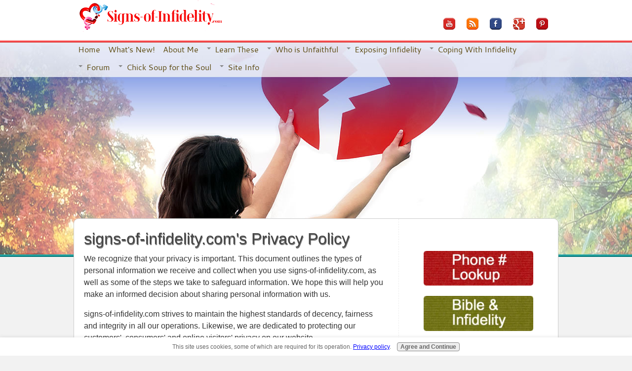

--- FILE ---
content_type: text/html; charset=UTF-8
request_url: https://www.signs-of-infidelity.com/privacy-policy.html
body_size: 16679
content:
<!DOCTYPE HTML>
<html>
<head><meta http-equiv="content-type" content="text/html; charset=UTF-8"><title>Privacy Policy</title><meta name="description" content="Privacy policy"><meta name="robots" content="noindex"><meta name="viewport" content="width=device-width, initial-scale=1, maximum-scale=1, minimum-scale=1">
<link href="/sd,_support-files,_style.css+support-files,_infidelity.css.pagespeed.cc.vIQAw2Y6I_.css" rel="stylesheet" type="text/css"/>
<!-- start: tool_blocks.sbi_html_head -->
<link rel="canonical" href="https://www.signs-of-infidelity.com/privacy-policy.html"/>
<link rel="alternate" type="application/rss+xml" title="RSS" href="https://www.signs-of-infidelity.com/signs-of-infidelity.xml">
<meta property="og:site_name" content="SignsofInfidelity.com"/>
<meta property="og:title" content="Privacy Policy"/>
<meta property="og:description" content="Privacy policy"/>
<meta property="og:type" content="article"/>
<meta property="og:url" content="https://www.signs-of-infidelity.com/privacy-policy.html"/>
<!-- SD -->
<script>var https_page=0</script>
<script src="https://www.signs-of-infidelity.com/sd/support-files/gdprcookie.js.pagespeed.jm.yFshyEJ2qE.js" async defer></script><!-- end: tool_blocks.sbi_html_head -->
<!-- start: shared_blocks.788#end-of-head -->
<script src="https://ajax.googleapis.com/ajax/libs/jquery/1.11.2/jquery.min.js"></script>
<script src="support-files/quote.js"></script>
<!-- end: shared_blocks.788#end-of-head -->
<!--[if IE 8]>
    <script type="text/javascript" src="/sd/support-files/fix.js"></script>
    <![endif]-->
<script>var FIX=FIX||{};</script>
<!--[if IE 8]>
    <script type="text/javascript">
        FIX.doEndOfHead();
    </script>
    <![endif]-->
</head>
<body class="responsive">
<div id="PageWrapper" class="modern">
<div id="HeaderWrapper">
<div id="Header">
<div class="Liner">
<div class="WebsiteName">
<a href="/">Signs of Infidelity</a>
</div>
<!-- start: shared_blocks.784#top-of-header -->
<!-- start: tool_blocks.navbar.horizontal.left --><div class="ResponsiveNavWrapper">
<div class="ResponsiveNavButton"><span>Menu</span></div><div class="HorizontalNavBarLeft HorizontalNavBar HorizontalNavBarCSS ResponsiveNav"><ul class="root"><li class="li1"><a href="/">Home</a></li><li class="li1"><a href="/signs-of-infidelity-blog.html">What's New!</a></li><li class="li1"><a href="/About-Author-of-Signs-of-Infidelity.html">About Me</a></li><li class="li1 submenu"><span class="navheader">Learn These</span><ul><li class="li2"><a href="/signs_of_infidelity.html">Signs of Infidelity</a></li><li class="li2"><a href="/signs-she-is-cheating.html">Signs She's Cheating</a></li><li class="li2"><a href="/causes-of-infidelity.html">Infidelity Causes</a></li></ul></li><li class="li1 submenu"><span class="navheader">Who is Unfaithful</span><ul><li class="li2"><a href="/cheating-spouse.html">Cheating Spouse</a></li></ul></li><li class="li1 submenu"><span class="navheader">Exposing Infidelity</span><ul><li class="li2"><a href="/marital-infidelity.html">Types of Infidelity</a></li><li class="li2"><a href="/catch-a-cheating-spouse.html">Catch the Cheater</a></li></ul></li><li class="li1 submenu"><span class="navheader">Coping With Infidelity</span><ul><li class="li2"><a href="/surviving-infidelity.html">Surviving Infidelity</a></li><li class="li2"><a href="/dealing-with-infidelity.html">Dealing With Infidelity</a></li><li class="li2"><a href="/steps-to-forgiveness.html">Forgiving Infidelity</a></li></ul></li><li class="li1 submenu"><span class="navheader">Forum</span><ul><li class="li2"><a href="/infidelity-forum.html">Infidelity Forum</a></li></ul></li><li class="li1 submenu"><span class="navheader">Chick Soup for the Soul</span><ul><li class="li2"><a href="/songs-about-cheating.html">Songs About Cheating</a></li><li class="li2"><a href="/cheating-poems.html">Cheating Poems</a></li></ul></li><li class="li1 submenu"><span class="navheader">Site Info</span><ul><li class="li2"><a href="/contact-me.html">Contact Me</a></li><li class="li2"><a href="/Signs-of-infidelity-privacy-policy.html">Privacy Policy</a></li><li class="li2"><a href="/Signs-of-infidelity-disclaimer.html">Disclaimer</a></li><li class="li2"><a href="/signs-of-infidelity-resources.html">Infidelity Resource and Links</a></li></ul></li></ul></div></div>
<!-- end: tool_blocks.navbar.horizontal.left -->
<!-- end: shared_blocks.784#top-of-header -->
<!-- start: shared_blocks.775#bottom-of-header -->
<div style="float:right;margin-top:-10px;" class="desktop-only">
<a href="https://www.youtube.com/channel/UCQL1CAopdLrdZvKFxdbGHsw" rel="noopener" target="_blank"><img style="margin-right:20px;" src="[data-uri]" title="" alt=""/></a>
<a href="#" target="_blank"><img style="margin-right:20px;" src="[data-uri]" title="" alt=""/></a>
<a href="#" target="_blank"><img style="margin-right:20px;" src="[data-uri]" title="" alt=""/></a>
<a href="#?rel=author" target="_blank"><img style="margin-right:20px;" src="[data-uri]" title="" alt=""/></a>
<a href="#" target="_blank"><img style="margin-right:20px;" src="[data-uri]" title="" alt=""/></a>
<!-- <a href=""><img style="margin-right:10px;" src="https://www.signs-of-infidelity.com/image-files/twitter.png" width="32" height="32" title="" alt=""/></a> -->
<!--
 <form  action="https://www.signs-of-infidelity.com/search.html" id="cse-search-box">
<div>
<input type="hidden" name="cx" value="partner-pub-2740578362692434:8466725746" />
<input type="hidden" name="cof" value="FORID:10" />
<input type="hidden" name="ie" value="UTF-8" />
<input type="text" name="q" size="20" />
<input type="submit" name="sa" value="Search" />
</div>
</form>
<script type="text/javascript" src="https://www.google.com/coop/cse/brand?form=cse-search-box&amp;lang=en"></script>
-->
</div>
<!-- end: shared_blocks.775#bottom-of-header -->
</div><!-- end Liner -->
</div><!-- end Header -->
</div><!-- end HeaderWrapper -->
<div id="ColumnsWrapper">
<div id="ContentWrapper">
<div id="ContentColumn">
<div class="Liner">
<h1 style="text-align: left">signs-of-infidelity.com's Privacy Policy</h1>
<p>We recognize that your privacy is important. This document outlines the types
of personal information we receive and collect when you use signs-of-infidelity.com, as
well as some of the steps we take to safeguard information. We hope this will
help you make an informed decision about sharing personal information with us.</p>
<p>signs-of-infidelity.com strives to maintain the highest standards of decency, fairness
and integrity in all our operations. Likewise, we are dedicated to protecting
our customers', consumers' and online visitors' privacy on our website.</p>
<h2>Personal Information</h2>
<p>signs-of-infidelity.com collects personally identifiable information from the visitors
to our website only on a voluntary basis. Personal information collected on a
voluntary basis may include name, postal address, email address, company name
and telephone number.</p>
<p>This information is collected if you request information from us, participate
in a contest or sweepstakes, and sign up to join our email list or request
some other service or information from us. The information collected is
internally reviewed, and used to improve the content of our website, notify
our visitors of updates, and respond to visitor inquiries.</p>
<p>Once information is reviewed, we discard it or store it in our files. If we
make material changes in the collection of personally identifiable
information, we will inform you by placing a notice on our site. Personal
information received from any visitor will be used only for internal purposes
and will not be sold or provided to third parties.</p>
<h2>Use of Cookies and Web Beacons</h2>
<p>We use cookies to help you personalize your online experience. Cookies are
identifiers that are transferred to your computer's hard drive through your
web browser to enable our system to recognize your browser.</p>
<p>The purpose of a cookie is to tell the web server that you have come to the
site for the first time, or have returned to a specific page. If you
personalize the site's pages, or register with any of our site's services, a
cookie enables signs-of-infidelity.com to recall your specific information on
subsequent visits.</p>
<p>You have the ability to accept or decline cookies by modifying settings in
your browser; however, if you choose to decline cookies, you may not be able
to fully experience the interactive features of the site.</p>
<p>A web beacon is a transparent image file used to monitor your journey around a
single website or collection of sites. Beacons are also referred to as web
bugs. They are commonly used by sites that use third-party services to monitor
traffic. They may be used in association with cookies to understand how
visitors interact with the pages and content on the pages of a website.</p>
<p>As you browse this website, Google Analytics and advertising cookies will be
placed on your computer to collect demographic and interest information, but
we do not tie the cookie to any personal information that you provide to us.
If you do not wish your data to be collected via Google Analytics, you may use
their opt-out tool... <a href="https://tools.google.com/dlpage/gaoptout/" onclick="return FIX.track(this);" rel="noopener" target="_blank">https://tools.google.com/dlpage/gaoptout/</a>.</p>
<p>We use third-party advertising companies to serve ads on our website. These
companies use cookies and web beacons in their ads to ascertain how many times
you've seen an advertisement. No personally identifiable information you give
us is provided to them for cookie or web beacon use, so they cannot personally
identify you with that information from our website.</p>
<p>Some third-party advertisements may be provided by Google, which uses the
DoubleClick cookie to serve ads. This cookie enables Google to serve ads to
users based on their visits to other sites on the Web. You may opt out of the
use of the DoubleClick cookie by visiting the <a href="http://www.google.com/policies/technologies/ads/" onclick="return FIX.track(this);" rel="noopener" target="_blank">Google
ad and content network privacy policy</a>.</p>
<p>Browsers can be set to accept or reject cookies automatically, or notify you
when a cookie is being requested. Privacy software can be used to override web
beacons. Taking either of these actions should not cause a problem with our
site, should you so choose.</p>
<h2>Children's Online Privacy Protection Act</h2>
<p>This website is directed to adults; it is not directed to children under the
age of 13. We operate our site in compliance with the Children's Online
Privacy Protection Act, and will not knowingly collect or use personal
information from anyone under 13 years of age.</p>
<h2>Non-Personal Information</h2>
<p>In some cases, we may collect information about you that is not personally
identifiable. We use this information, which does not identify individual
users, to analyze trends, to administer the site, to track users' movements
around the site and to gather demographic information about our user base as a
whole. The information collected is used solely for internal review and not
shared with other organizations for commercial purposes.</p>
<h2>Release of Information</h2>
<p>If signs-of-infidelity.com is sold, the information we have obtained from you through
your voluntary participation in our site may transfer to the new owner as a
part of the sale in order that the service being provided to you may continue.
In that event, you will receive notice through our website of that change in
control and practices, and we will make reasonable efforts to ensure that the
purchaser honors any opt-out requests you might make of us.</p>
<h2>How You Can Correct or Remove Information</h2>
<p>We provide this privacy policy as a statement to you of our commitment to
protect your personal information. If you have submitted personal information
through our website and would like that information deleted from our records,
or would like to update or correct that information, please use our Contact Us
page.</p>
<h2>Updates and Effective Date</h2>
<p>signs-of-infidelity.com reserves the right to make changes in this policy. If there is
a material change in our privacy practices, we will indicate on our site that
our privacy practices have changed and provide a link to the updated privacy
policy. We encourage you to periodically review this policy so that you will
know what information we collect and how we use it.</p>
<h2>Agreeing to Terms</h2>
<p>If you do not agree to signs-of-infidelity.com's privacy policy as posted here on this
website, please do not use this site or any services offered by this site.</p>
<p>Your use of this site indicates acceptance of this privacy policy.</p>
</div><!-- end Liner -->
</div><!-- end ContentColumn -->
</div><!-- end ContentWrapper -->
<div id="NavWrapper">
<div id="NavColumn">
<div class="Liner">
<!-- start: shared_blocks.793#top-of-nav-column -->
<div class="ImageBlock ImageBlockCenter"><a href="http://ed1fb1sfob-mso9eta-22jegbs.hop.clickbank.net/?tid=SOI-TPRIGHT" onclick="return FIX.track(this);"><img src="https://www.signs-of-infidelity.com/images/xrc2.jpg.pagespeed.ic.EapvuS7tJ1.webp" width="269" height="85" data-pin-media="https://www.signs-of-infidelity.com/images/rc2.jpg" style="width: 269px; height: auto"></a></div>
<div class="ImageBlock ImageBlockCenter"><a href="https://www.signs-of-infidelity.com/what-does-the-bible-say-about-infidelity.html" title="Go to What Does the Bible Say about Infidelity? - Bibles Verses About Cheating"><img src="https://www.signs-of-infidelity.com/images/xrc3.jpg.pagespeed.ic.TKUW0884EM.webp" width="269" height="85" data-pin-media="https://www.signs-of-infidelity.com/images/rc3.jpg" style="width: 269px; height: auto"></a></div>
<div class="ImageBlock ImageBlockCenter"><a href="https://www.signs-of-infidelity.com/what-is-a-habitual-cheater.html" title="Go to What Is a Habitual Cheater? - Can They Ever Change?"><img src="https://www.signs-of-infidelity.com/images/xrc1.jpg.pagespeed.ic.UY2MW_zg-u.webp" width="269" height="85" data-pin-media="https://www.signs-of-infidelity.com/images/rc1.jpg" style="width: 269px; height: auto"></a></div>
<!-- start: tool_blocks.rssit -->
<div class="RSSbox">
<div class="questionMark">[<a href="https://www.signs-of-infidelity.com/help/rss.html" onclick="javascript:window.open('https://www.signs-of-infidelity.com/help/rss.html','help','resizable,status,scrollbars,width=600,height=500');return false;"><span style="font-size:110%;">?</span></a>]Subscribe To This Site</div>
<ul>
<li>
<a href="https://feeds.feedburner.com/signs-of-infidelity/QIUz" target="new"><img style="padding-top:2px;" src="[data-uri]" alt="XML RSS"></a>
</li><li><a href="https://feedly.com/i/subscription/feed/https://feeds.feedburner.com/signs-of-infidelity/QIUz" target="new" rel="nofollow"><img src="[data-uri]" alt="follow us in feedly"></a></li><li><a href="https://add.my.yahoo.com/rss?url=https://feeds.feedburner.com/signs-of-infidelity/QIUz" target="new" rel="nofollow"><img src="[data-uri]" alt="Add to My Yahoo!"></a></li></ul>
</div><!-- end: tool_blocks.rssit -->
<!-- end: shared_blocks.793#top-of-nav-column -->
<!-- start: shared_blocks.789#navigation -->
<!-- end: shared_blocks.789#navigation -->
<!-- start: shared_blocks.794#bottom-of-nav-column -->
<p><span style="text-decoration: none;"><b>Please subscribe to my monthly newsletter</b>, Signs-of-Infidelity Diges</span><u>t</u>. It tells you <span style="text-decoration: none;">each</span> month about the new information that I have added,new developments and <b>great stories or articles</b> from our very own visitors.
</p>
<!-- start: tool_blocks.ezine -->
<div class="Ezine">
<form action="/cgi-bin/mailout/mailmgr.cgi" method="post" accept-charset="UTF-8">
<input type="hidden" name="list_id" value="21109280">
<input type="hidden" name="action" value="subscribe">
<table cellspacing="0">
<tr>
<td colspan="2" class="EzineLabel EzineLabelAbove">E-mail Address</td></tr>
<tr><td colspan="2" class="EzineInput EzineInputAbove">
<input name="email" type="text" size="12">
</td>
</tr>
<tr>
<td colspan="2" class="EzineLabel EzineLabelAbove">Name (optional)</td></tr>
<tr><td colspan="2" class="EzineInput EzineInputAbove">
<input name="name" type="text" size="12">
</td>
</tr>
<tr>
<td colspan="2" class="EzineDescription">
<small><strong>Then</strong></small><br>
<input type="SUBMIT" value="Subscribe" name="SUBMIT"><br>
<small>Don&#39;t worry &mdash; your e-mail address is totally secure.<br>
I promise to use it <strong>only</strong> to send you Signs of Infidelity Ezine.</small>
</td>
</tr>
</table>
</form>
</div><!-- end: tool_blocks.ezine -->
<!-- end: shared_blocks.794#bottom-of-nav-column -->
</div><!-- end Liner -->
</div><!-- end NavColumn -->
</div><!-- end NavWrapper -->
</div><!-- end ColumnsWrapper -->
<div id="FooterWrapper">
<div id="Footer">
<div class="Liner">
<!-- start: shared_blocks.776#above-bottom-nav -->
<!-- end: shared_blocks.776#above-bottom-nav -->
<!-- start: shared_blocks.779#bottom-navigation -->
<!-- end: shared_blocks.779#bottom-navigation -->
<!-- start: shared_blocks.773#below-bottom-nav -->
<!-- end: shared_blocks.773#below-bottom-nav -->
<!-- start: shared_blocks.778#footer -->
<div style="width:90%; margin:10px auto;" class="desktop-only">
<div style="width:50%; float:left; padding:0 10px;text-align:left;" class="foot">
<h4>Share Us!</h4>
<br>
<br>
<!-- AddThis Button BEGIN -->
<div class="addthis_toolbox addthis_default_style addthis_32x32_style">
<a class="addthis_button_preferred_1"></a>
<a class="addthis_button_preferred_2"></a>
<a class="addthis_button_preferred_3"></a>
<a class="addthis_button_preferred_4"></a>
<a class="addthis_button_compact"></a>
<a class="addthis_counter addthis_bubble_style"></a>
</div>
<script src="https://s7.addthis.com/js/250/addthis_widget.js#pubid=dosborne08"></script>
<!-- AddThis Button END -->
<br>
<br>
<div style="float:left;">
<div class=" socializeIt socializeIt-responsive" style="border-color: #cccccc; border-width: 1px 1px 1px 1px; border-style: solid; box-sizing: border-box"><div style="overflow-x: auto;">
<table class="columns_block grid_block" border="0" style="width: 100%;"><tr><td class="column_0" style="width: 20%;vertical-align:top;">
<div class="shareHeader">
<strong class="ss-shareLabel" style="font-size: 16px;">Share this page:</strong>
<div id="whatsthis" style="font-size:11px;"><a href="#" onclick="open_whats_this(); return false;">What&rsquo;s this?</a></div>
</div>
</td><td class="column_1" style="width: 80%;vertical-align:top;">
<!-- start: tool_blocks.social_sharing -->
<div class="SocialShare SocialShareRegular"><a href="#" rel="noopener noreferrer" onclick="window.open('https://www.facebook.com/sharer.php?u='+ encodeURIComponent(document.location.href) +'&t=' + encodeURIComponent(document.title), 'sharer','toolbar=0,status=0,width=700,height=500,resizable=yes,scrollbars=yes');return false;" target="_blank" class="socialIcon facebook"><svg width="20" height="20" aria-hidden="true" focusable="false" data-prefix="fab" data-icon="facebook-square" role="img" xmlns="http://www.w3.org/2000/svg" viewBox="0 0 448 512"><path fill="currentColor" d="M400 32H48A48 48 0 0 0 0 80v352a48 48 0 0 0 48 48h137.25V327.69h-63V256h63v-54.64c0-62.15 37-96.48 93.67-96.48 27.14 0 55.52 4.84 55.52 4.84v61h-31.27c-30.81 0-40.42 19.12-40.42 38.73V256h68.78l-11 71.69h-57.78V480H400a48 48 0 0 0 48-48V80a48 48 0 0 0-48-48z" class=""></path></svg><span>Facebook</span></a><a href="#" rel="noopener noreferrer" onclick="window.open('https://twitter.com/intent/tweet?text=Reading%20about%20this:%20'+encodeURIComponent(document.title)+'%20-%20' + encodeURIComponent(document.location.href), 'sharer','toolbar=0,status=0,width=700,height=500,resizable=yes,scrollbars=yes');return false;" target="_blank" class="socialIcon twitter"><svg width="20" height="20" aria-hidden="true" focusable="false" data-prefix="fab" data-icon="twitter-square" role="img" xmlns="http://www.w3.org/2000/svg" viewBox="0 0 448 512"><path fill="currentColor" d="M400 32H48C21.5 32 0 53.5 0 80v352c0 26.5 21.5 48 48 48h352c26.5 0 48-21.5 48-48V80c0-26.5-21.5-48-48-48zm-48.9 158.8c.2 2.8.2 5.7.2 8.5 0 86.7-66 186.6-186.6 186.6-37.2 0-71.7-10.8-100.7-29.4 5.3.6 10.4.8 15.8.8 30.7 0 58.9-10.4 81.4-28-28.8-.6-53-19.5-61.3-45.5 10.1 1.5 19.2 1.5 29.6-1.2-30-6.1-52.5-32.5-52.5-64.4v-.8c8.7 4.9 18.9 7.9 29.6 8.3a65.447 65.447 0 0 1-29.2-54.6c0-12.2 3.2-23.4 8.9-33.1 32.3 39.8 80.8 65.8 135.2 68.6-9.3-44.5 24-80.6 64-80.6 18.9 0 35.9 7.9 47.9 20.7 14.8-2.8 29-8.3 41.6-15.8-4.9 15.2-15.2 28-28.8 36.1 13.2-1.4 26-5.1 37.8-10.2-8.9 13.1-20.1 24.7-32.9 34z" class=""></path></svg><span>Twitter</span></a></div>
<!-- end: tool_blocks.social_sharing -->
</td></tr></table>
</div>
<div class="socialize-pay-it-forward-wrapper" style="background:;">
<details class="socialize-pay-it-forward">
<summary>Enjoy this page? Please pay it forward. Here's how...</summary>
<p>Would you prefer to share this page with others by linking to it?</p>
<ol>
<li>Click on the HTML link code below.</li>
<li>Copy and paste it, adding a note of your own, into your blog, a Web page, forums, a blog comment,
your Facebook account, or anywhere that someone would find this page valuable.</li>
</ol>
<script>var l=window.location.href,d=document;document.write('<form action="#"><div style="text-align:center"><textarea cols="50" rows="2" onclick="this.select();">&lt;a href="'+l+'"&gt;'+d.title+'&lt;/a&gt;</textarea></div></form>');</script>
</details>
</div>
</div>
</div>
</div>
<div style="width:20%; float:left; padding:0 10px;text-align:left;" class="foot">
<h4>This Website</h4>
<p style="text-align: left;"><a href="https://www.signs-of-infidelity.com/About-Author-of-Signs-of-Infidelity.html">About The Author</a></p><p style="text-align: left;"><a href="https://www.signs-of-infidelity.com/Signs-of-infidelity-privacy-policy.html">Privacy</a></p>
</div>
<div style="width:20%; float:left; padding:0 10px;text-align:left;" class="foot">
<h4>Grab Our Newsletter</h4>
<!-- start: tool_blocks.ezine -->
<div class="Ezine">
<form action="/cgi-bin/mailout/mailmgr.cgi" method="post" accept-charset="UTF-8">
<input type="hidden" name="list_id" value="21109280">
<input type="hidden" name="action" value="subscribe">
<table cellspacing="0">
<tr>
<td colspan="2" class="EzineLabel EzineLabelAbove"> E-mail</td></tr>
<tr><td colspan="2" class="EzineInput EzineInputAbove">
<input name="email" type="text" size="12">
</td>
</tr>
<tr>
<td colspan="2" class="EzineLabel EzineLabelAbove"> Name (optional)</td></tr>
<tr><td colspan="2" class="EzineInput EzineInputAbove">
<input name="name" type="text" size="12">
</td>
</tr>
<tr>
<td colspan="2" class="EzineDescription">
<small><strong>Then</strong></small><br>
<input type="SUBMIT" value="Subscribe" name="SUBMIT"><br>
<small>Don&#39;t worry &mdash; your e-mail address is totally secure.<br>
I promise to use it <strong>only</strong> to send you Signs of Infidelity Ezine.</small>
</td>
</tr>
</table>
</form>
</div><!-- end: tool_blocks.ezine -->
</div>
<br clear="all">
<a href="#top"><font-color="white">Top Of Page</font></a>
<p><span style="font-family: monospace;font-size: medium;text-align: start;background-color: rgb(102, 102, 102);">Copyright © 2012-2015 www.signs-of-infidelity.com All Rights Reserved</span><br/></p>
</div>
<script>var _gaq=_gaq||[];_gaq.push(['_setAccount','UA-30458601-1']);_gaq.push(['_trackPageview']);(function(){var ga=document.createElement('script');ga.type='text/javascript';ga.async=true;ga.src=('https:'==document.location.protocol?'https://ssl':'http://www')+'.google-analytics.com/ga.js';var s=document.getElementsByTagName('script')[0];s.parentNode.insertBefore(ga,s);})();</script>
<!-- end: shared_blocks.778#footer -->
</div><!-- end Liner -->
</div><!-- end Footer -->
</div><!-- end FooterWrapper -->
</div><!-- end PageWrapper -->
<!--[if !IE 8]> -->
<script src="/sd/support-files/fix.js"></script>
<script>FIX.modernize();</script>
<!-- <![endif]-->
<script>FIX.doEndOfBody();</script>
<script src="/sd/support-files/design.js"></script>
<!-- start: tool_blocks.sbi_html_body_end -->
<script>var SS_PARAMS={pinterest_enabled:false,googleplus1_on_page:true,socializeit_onpage:false};</script> <div id="fb-root"></div>
<script async defer crossorigin="anonymous" src="https://connect.facebook.net/en_US/sdk.js#xfbml=1&version=v4.0&autoLogAppEvents=1"></script><style>.g-recaptcha{display:inline-block}.recaptcha_wrapper{text-align:center}</style>
<script>if(typeof recaptcha_callbackings!=="undefined"){SS_PARAMS.recaptcha_callbackings=recaptcha_callbackings||[]};</script><script>(function(d,id){if(d.getElementById(id)){return;}var s=d.createElement('script');s.async=true;s.defer=true;s.src="/ssjs/ldr.js";s.id=id;d.getElementsByTagName('head')[0].appendChild(s);})(document,'_ss_ldr_script');</script><!-- end: tool_blocks.sbi_html_body_end -->
<!-- Generated at 16:03:59 01-Dec-2022 with tunnel v94 -->
</body>
</html>


--- FILE ---
content_type: application/javascript
request_url: https://www.signs-of-infidelity.com/support-files/quote.js
body_size: 4009
content:
/**
 * jQuery Quovolver 2.0.2
 * https://github.com/sebnitu/Quovolver
 *
 * By Sebastian Nitu - Copyright 2014 - All rights reserved
 * Author URL: http://sebnitu.com
 */
;(function ($) {
  $.fn.quovolver = function(options) {
    'use strict';
    
    // Extend our default options with those provided.
    var opts = $.extend({}, $.fn.quovolver.defaults, options);

    // This allows for multiple instances of this plugin in the same document
    return this.each(function () {

      // Go To function
      function gotoItem(itemNumber) {

        // Check if stuff is already being animated and kill the script if it is
        if( $items.is(':animated') || $this.is(':animated') ) { return false; }
        // If the container has been hidden, kill the script
        // This prevents the script from bugging out if something hides the revolving
        // object from another script (tabs for example)
        if( $box.is(':hidden') ) { return false; }

        // Don't let itemNumber go above or below possible options
        if ( itemNumber < 1 ) {
          itemNumber = $total;
        } else if ( itemNumber > $total ) {
          itemNumber = 1;
        }

        // Create the data object to pass to our transition method
        var gotoData = {
            current : $( $items[$active -1] ), // Save currently active item
            upcoming : $( $items[itemNumber - 1] ) // Save upcoming item
        };

        // Save current and upcoming hights and outer heights
        gotoData.currentHeight = getHiddenProperty(gotoData.current, 'height');
        gotoData.upcomingHeight = getHiddenProperty(gotoData.upcoming, 'height');
        gotoData.currentOuterHeight = getHiddenProperty(gotoData.current, 'outerHeight');
        gotoData.upcomingOuterHeight = getHiddenProperty(gotoData.upcoming, 'outerHeight');

        // Save current and upcoming widths and outer widths
        gotoData.currentWidth = getHiddenProperty(gotoData.current, 'width');
        gotoData.upcomingWidth = getHiddenProperty(gotoData.upcoming, 'width');
        gotoData.currentOuterWidth = getHiddenProperty(gotoData.current, 'outerWidth');
        gotoData.upcomingOuterWidth = getHiddenProperty(gotoData.upcoming, 'outerWidth');

        // Transition method
        if (o.transition !== 'basic' &&
          typeof o.transition === 'string' &&
          eval('typeof ' + o.transition) === 'function' ) {
          // Run the passed method
          eval( o.transition + '(gotoData)' );
        } else {
          // Default transition method
          basic(gotoData);
        }

        // Update active item
        $active = itemNumber;

        // Update navigation
        updateNavNum($nav);
        updateNavText($nav);

        // Disable default behavior
        return false;
      }

      // Build navigation
      function buildNav() {
        // Check the position of the nav and insert container
        var nav;
        if ( o.navPosition === 'above' || o.navPosition === 'both' ) {
          $box.prepend('<div class="quovolve-nav quovolve-nav-above"></div>');
          nav = $box.find('.quovolve-nav');
        }
        if ( o.navPosition === 'below' || o.navPosition === 'both' ) {
          $box.append('<div class="quovolve-nav quovolve-nav-below"></div>');
          nav = $box.find('.quovolve-nav');
        }
        if ( o.navPosition === 'custom' ) {
          if ( o.navPositionCustom !== '' && $( o.navPositionCustom ).length !== 0 ) {
            $( o.navPositionCustom ).append('<div class="quovolve-nav quovolve-nav-custom"></div>');
            nav = $( o.navPositionCustom ).find('.quovolve-nav');
          } else {
            // console.log('Error', 'That custom selector did not return an element.');
          }
        }

        // Previous and next navigation
        if ( o.navPrev ) {
          nav.append('<span class="nav-prev"><a href="#">' + o.navPrevText + '</a></span>');
        }
        if ( o.navNext ) {
          nav.append('<span class="nav-next"><a href="#">' + o.navNextText + '</a></span>');
        }
        // Numbered navigation
        if ( o.navNum ) {
          nav.append('<ol class="nav-numbers"></ol>');
          for (var i = 1; i < ($total + 1); i++ ) {
            nav
              .find('.nav-numbers')
              .append('<li><a href="#item-' + i + '">' + i + '</a></li>');
          }
          updateNavNum(nav);
        }
        // Navigation description
        if ( o.navText ) {
          nav.append('<span class="nav-text"></span>');
          updateNavText(nav);
        }

        return nav;
      }

      // Get height of a hidden element
      function getHiddenProperty(item, property) {
        // Get the requested property
        var value = item[property]();
        // if no value, it's probably because this element and/or a parent element is hidden
        if (!value || value == 0) {
          // walk up the DOM and show all elements momentarily
          var elements = item.parents().andSelf().filter(':hidden');
          // store current display
          elements.each(function() {
            this.oDisplay = this.style.display;
            $(this).show();
          });
          // Get the property again
          var value = item[property]();
          // revert visibility of elements
          elements.each(function() {
            this.style.display = this.oDisplay;
          });
        }
        // Return the value
        return value;
      }

      // Equal Column Heights
      function equalHeight(group) {
        var tallest = 0;
        group.height('auto');
        group.each(function() {
          var thisHeight;
          if ( $(this).is(':visible') ) {
            thisHeight = $(this).height();
          } else {
            thisHeight = getHiddenProperty( $(this), 'height' );
          }
          if(thisHeight > tallest) {
            tallest = thisHeight;
          }
        });
        group.height(tallest);
      }

      // Update numbered navigation
      function updateNavNum(nav) {
        if (o.navEnabled) {
          nav.find('.nav-numbers li').removeClass('active');
          nav
            .find('.nav-numbers a[href="#item-' + $active + '"]')
            .parent()
            .addClass('active');
        }
      }

      // Update navigation description
      function updateNavText(nav) {
        if (o.navEnabled) {
          var content = o.navTextContent.replace('@a', $active).replace('@b', $total);
          nav.find('.nav-text').text(content);
        }
      }

      // Start auto play
      function autoPlay() {
        var intervalSpeed = (o.autoPlaySpeed == 'auto' ? $items[$active-1].textLength*25 + 2000 : o.autoPlaySpeed);
        $box.addClass('play');
        clearTimeout($intervalID);
        $intervalID = setTimeout(function() {
          gotoItem( $active + 1 );
          autoPlay();
        }, intervalSpeed);
      }

      // Pause auto play
      function pauseAutoPlay() {
        if ( o.stopAutoPlay !== true ) {
          $box.hover(function() {
            $box.addClass('pause').removeClass('play');
            clearTimeout($intervalID);
          }, function() {
            $box.removeClass('pause').addClass('play');
            clearTimeout($intervalID);
            autoPlay();
          });
        }
      }

      // Stop auto play
      function stopAutoPlay() {
        $box.hover(function() {
          $box.addClass('stop').removeClass('play');
          clearTimeout($intervalID);
        }, function() {});
      }

      function goToAndPlay(itemNumber) {
        clearTimeout($intervalID);
        gotoItem(itemNumber);
        if (o.autoPlay) { 
          autoPlay();
        }
      }

      // Transition Effects
      // Basic (default) Just swaps out items with no animation
      function basic(data) {
        $this.css('height', data.upcomingOuterHeight);
        data.current.hide();
        data.upcoming.show();
        if (o.equalHeight === false) {
          $this.css('height', 'auto');
        }
      }

      // Fade animation
      function fade(data) {

        // Set container to current item's height
        $this.height(data.currentOuterHeight);

        // Fade out the current container
        data.current.fadeOut(o.transitionSpeed, function() {
          // Resize container to upcming item's height
          $this.animate({
            height : data.upcomingOuterHeight
          }, o.transitionSpeed, function() {
            // Fade in the upcoming item
            data.upcoming.fadeIn(o.transitionSpeed, function() {
              // Set height of container to auto
              $this.height('auto');
            });
          });
        });

      }

      // Save our object
      var $this = $(this);

      // Build element specific options
      // This lets me access options with this syntax: o.optionName
      var o = $.meta ? $.extend({}, opts, $this.data()) : opts;

      // Initial styles and markup
      $this.addClass('quovolve')
         .css({ 'position' : 'relative' })
         .wrap('<div class="quovolve-box"></div>');

      var groupMethod;
      if( o.children ) {
        groupMethod = 'find';
      } else {
        groupMethod = 'children';
      }

      // Initialize element specific variables
      var $box = $this.parent('.quovolve-box'),
        $items = $this[groupMethod](o.children),
        $active = 1,
        $total = $items.length;

      // Hide all except the first
      $items.hide().filter(':first').show();

      // Call build navigation function
      if ( o.navPrev || o.navNext || o.navNum || o.navText ) {
        o.navEnabled = true;
        var $nav = buildNav();
      } else {
        o.navEnabled = false;
      }

      // Call equal heights function
      if (o.equalHeight) {
        equalHeight( $items );
        // Recalculate equal heights on window resize
        $(window).resize(function() {
          equalHeight( $items );
          $this.css('height', $($items[$active -1]).outerHeight() );
        });
      }

      // Auto play interface
      if (o.autoPlay) {
          if (o.autoPlaySpeed == 'auto') {
  								// get and store # of chars in each quote
	        $items.each(function() {
	          this.textLength = $(this).text().length;
	        });
								}
        var $intervalID;
        autoPlay();
        if (o.stopOnHover) {
          stopAutoPlay();
        } else if (o.pauseOnHover) {
          pauseAutoPlay();
        }
      }

      // Bind to the forward and back buttons
      $('.nav-prev a',$box).click(function () {
        goToAndPlay( $active - 1 );
        return false;
      });
      $('.nav-next a',$box).click(function () {
        goToAndPlay( $active + 1 );
        return false;
      });

      // Bind the numbered navigation buttons
      $('.nav-numbers a',$box).click(function() {
        goToAndPlay( $(this).text() );
        return false;
      });

      // Create a public interface to move to a specific item
      $(this).bind('goto', function (event, item) {
        goToAndPlay( item );
      });

    }); // @end of return this.each()

  };
  
  $.fn.quovolver.defaults = {

    children : '', // If selector is provided, we will use the find method to get the group of items

    transition : 'fade', // The style of the transition
    transitionSpeed : 300, // This is the speed that each animation will take, not the entire transition

    autoPlay : true, // Toggle auto rotate
    autoPlaySpeed : 'auto', // Duration before each transition: either milliseconds or 'auto' to determine by quote length
    pauseOnHover : true, // Should the auto rotate pause on hover
    stopOnHover : false, // Should the auto rotate stop on hover (and not continue after hover)
    equalHeight : true, // Should every item have equal heights

    navPosition : 'above', // above, below, both, custom (must provide custom selector for placement)
    navPositionCustom : '', // selector of custom element

    navPrev : false, // Toggle "previous" button
    navNext : false, // Toggle "next" button
    navNum : false, // Toggle numbered navigation
    navText : false, // Toggle navigation description (e.g. display current item # and total item #)

    navPrevText : 'Prev', // Text for the "previous" button
    navNextText : 'Next', // Text for the "next" button
    navTextContent : '@a / @b' // @a will be replaced with current and @b with total

  };
})(jQuery);
